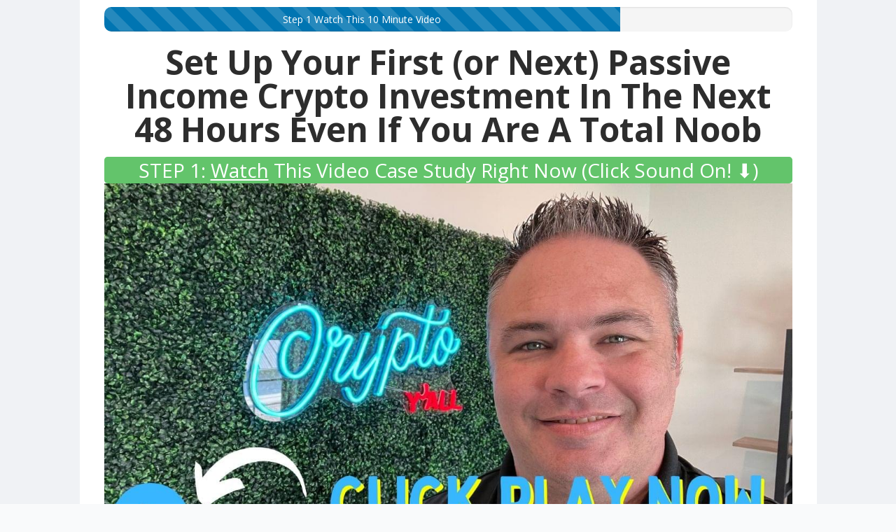

--- FILE ---
content_type: text/html; charset=utf-8
request_url: https://www.cryptoyall.co/watch-and-learn
body_size: 14942
content:
<!DOCTYPE html>
<html lang="en" class="clickfunnels-com bgCover wf-proximanova-i4-active wf-proximanova-i7-active wf-proximanova-n4-active wf-proximanova-n7-active wf-active wf-proximanova-i3-active wf-proximanova-n3-active elFont_helvectica wf-proximanovasoft-n4-active wf-proximanovasoft-n7-active wf-proximasoft-n4-active wf-proximasoft-i4-active wf-proximasoft-i6-active wf-proximasoft-n6-active wf-proximasoft-i7-active wf-proximasoft-n7-active focus-outline-hidden " style="overflow: initial; background-color: rgba(208, 214, 222, 0.11);">
<head data-next-url="" data-this-url="https://copymydefi.com/watch-and-learn">
  <meta charset="UTF-8">
  <meta content="text/html;charset=utf-8" http-equiv="Content-Type">
  <meta content="utf-8" http-equiv="encoding">
  <meta name="viewport" content="width=device-width, initial-scale=1">
    <title>Get Paid Daily</title>
<meta class="metaTagTop" name="description" content="Get Paid Daily">
<meta class="metaTagTop" name="keywords" content="Get Paid Daily">
<meta class="metaTagTop" name="author" content="Get Paid Daily">
<meta class="metaTagTop" property="og:image" content="https://copymydefi.com/hosted/images/46/3985bd4d86476997b7008264c87834/download-929x496.png" id="social-image">
    <meta property="og:title" content="Get Paid Daily">
<meta property="og:description" content="Get Paid Daily">
  <meta property="og:url" content="https://copymydefi.com/watch-and-learn">
  <meta property="og:type" content="website">

  <link rel="stylesheet" media="screen" href="//copymydefi.com/assets/lander.css">

  <link rel="canonical" href="https://copymydefi.com/watch-and-learn">
  <link rel="stylesheet" href="https://use.fontawesome.com/releases/v5.9.0/css/all.css">
  <link rel="stylesheet" href="https://use.fontawesome.com/releases/v5.9.0/css/v4-shims.css">
  <link href="https://fonts.googleapis.com/css?family=Open+Sans:400,700|Oswald:400,700|Droid+Sans:400,700|Roboto:400,700|Lato:400,700|PT+Sans:400,700|Source+Sans+Pro:400,600,700|Noto+Sans:400,700|PT+Sans:400,700|Ubuntu:400,700|Bitter:400,700|PT+Serif:400,700|Rokkitt:400,700|Droid+Serif:400,700|Raleway:400,700|Inconsolata:400,700" rel="stylesheet" type="text/css">

  <meta property="cf:funnel_id" content="K05yUzdQNS9Rck5mSHJORE1ncUtQQT09LS1OYjF0R2VBQm55OEtURzgyZEhzdWx3PT0=--9f9cb21f6fc9f43f8d3dd8fe19c30a34bfdf9c59">
  <meta property="cf:page_id" content="MjEva3A3d1pHQkJDb0lValllWTlCZz09LS1rYmltanR4TUs3aDRLV3VzNjZTaHhBPT0=--c1e05c7e30fd734d9f0c2bdc8cc8d540f16817fd">
  <meta property="cf:funnel_step_id" content="eVd4VkNKd2g5aDM2S1ZNWms1bVlZdz09LS03NmpxeHBxOG5zRVM5SUMrbFl2SVZ3PT0=--532e9da61af76f3c8a2c6a09c5ce4bcc29839529">
  <meta property="cf:user_id" content="ZGJxQTBoNUFIa1pRN1lyRFBJaXVXQT09LS1pWEN6T09kdE00enMzY1ViMm4yUmdBPT0=--7feafffad9b4480dcd70c3f74a3b9a0090b9e011">
  <meta property="cf:account_id" content="QmoyUVMxTDNzdnFuTWZSd09ubkF5Zz09LS02S2ExL3RTbGRaZnZDZWU4T2QveUV3PT0=--f0a2e4b13386837ac8d628ab28d05c88ee88ad97">
  <meta property="cf:page_code" content="NTgzMzE0ODQ=">
  <meta property="cf:mode_id" content="1">
  <meta property="cf:time_zone" content="America/Chicago">
  <meta property="cf:app_domain" content="app.clickfunnels.com">

    <script src="//copymydefi.com/assets/userevents/application.js"></script>


  <style>
    [data-timed-style='fade']{display:none}[data-timed-style='scale']{display:none}
  </style>
<link rel='icon' type='image/png' href='//copymydefi.com/hosted/images/5b/cd47f960804521b0521407ad61b131/cryptoyall-coin-1-full-color-rgb-560px-72ppi.png'></link><!-- Google tag (gtag.js) -->
<script async src="https://www.googletagmanager.com/gtag/js?id=AW-10970480058"></script>
<script>
  window.dataLayer = window.dataLayer || [];
  function gtag(){dataLayer.push(arguments);}
  gtag('js', new Date());

  gtag('config', 'AW-10970480058');
</script>


<!-- Google Tag Manager -->
<script>(function(w,d,s,l,i){w[l]=w[l]||[];w[l].push({'gtm.start':
new Date().getTime(),event:'gtm.js'});var f=d.getElementsByTagName(s)[0],
j=d.createElement(s),dl=l!='dataLayer'?'&l='+l:'';j.async=true;j.src=
'https://www.googletagmanager.com/gtm.js?id='+i+dl;f.parentNode.insertBefore(j,f);
})(window,document,'script','dataLayer','GTM-KV58WMM');</script>
<!-- End Google Tag Manager -->

<script type="text/javascript">
_linkedin_partner_id = "4111602";
window._linkedin_data_partner_ids = window._linkedin_data_partner_ids || [];
window._linkedin_data_partner_ids.push(_linkedin_partner_id);
</script><script type="text/javascript">
(function(l) {
if (!l){window.lintrk = function(a,b){window.lintrk.q.push([a,b])};
window.lintrk.q=[]}
var s = document.getElementsByTagName("script")[0];
var b = document.createElement("script");
b.type = "text/javascript";b.async = true;
b.src = "https://snap.licdn.com/li.lms-analytics/insight.min.js";
s.parentNode.insertBefore(b, s);})(window.lintrk);
</script>
<noscript>
<img height="1" width="1" style="display:none;" alt="" src="https://px.ads.linkedin.com/collect/?pid=4111602&fmt=gif" />
</noscript>

<meta name="facebook-domain-verification" content="ds2y0e6ze6ckuboi2mkhuk60krf0y2" /><script>
!function (w, d, t) {
  w.TiktokAnalyticsObject=t;var ttq=w[t]=w[t]||[];ttq.methods=["page","track","identify","instances","debug","on","off","once","ready","alias","group","enableCookie","disableCookie"],ttq.setAndDefer=function(t,e){t[e]=function(){t.push([e].concat(Array.prototype.slice.call(arguments,0)))}};for(var i=0;i<ttq.methods.length;i++)ttq.setAndDefer(ttq,ttq.methods[i]);ttq.instance=function(t){for(var e=ttq._i[t]||[],n=0;n<ttq.methods.length;n++)ttq.setAndDefer(e,ttq.methods[n]);return e},ttq.load=function(e,n){var i="https://analytics.tiktok.com/i18n/pixel/events.js";ttq._i=ttq._i||{},ttq._i[e]=[],ttq._i[e]._u=i,ttq._t=ttq._t||{},ttq._t[e]=+new Date,ttq._o=ttq._o||{},ttq._o[e]=n||{};var o=document.createElement("script");o.type="text/javascript",o.async=!0,o.src=i+"?sdkid="+e+"&lib="+t;var a=document.getElementsByTagName("script")[0];a.parentNode.insertBefore(o,a)};

  ttq.load('CEQE623C77UA21HAF67G');
  ttq.page();
}(window, document, 'ttq');
</script>

<script>
!function (w, d, t) {
  w.TiktokAnalyticsObject=t;var ttq=w[t]=w[t]||[];ttq.methods=["page","track","identify","instances","debug","on","off","once","ready","alias","group","enableCookie","disableCookie"],ttq.setAndDefer=function(t,e){t[e]=function(){t.push([e].concat(Array.prototype.slice.call(arguments,0)))}};for(var i=0;i<ttq.methods.length;i++)ttq.setAndDefer(ttq,ttq.methods[i]);ttq.instance=function(t){for(var e=ttq._i[t]||[],n=0;n<ttq.methods.length;n++)ttq.setAndDefer(e,ttq.methods[n]);return e},ttq.load=function(e,n){var i="https://analytics.tiktok.com/i18n/pixel/events.js";ttq._i=ttq._i||{},ttq._i[e]=[],ttq._i[e]._u=i,ttq._t=ttq._t||{},ttq._t[e]=+new Date,ttq._o=ttq._o||{},ttq._o[e]=n||{};var o=document.createElement("script");o.type="text/javascript",o.async=!0,o.src=i+"?sdkid="+e+"&lib="+t;var a=document.getElementsByTagName("script")[0];a.parentNode.insertBefore(o,a)};

  ttq.load('CCB34L3C77U4E617ELE0');
  ttq.page();
}(window, document, 'ttq');
</script>
</head>
  <body data-affiliate-param="affiliate_id" data-show-progress="true">
  <svg xmlns="http://www.w3.org/2000/svg" style="display: none !important">
    <filter id="grayscale">
      <fecolormatrix type="matrix" values="0.3333 0.3333 0.3333 0 0 0.3333 0.3333 0.3333 0 0 0.3333 0.3333 0.3333 0 0 0 0 0 1 0"></fecolormatrix>
    </filter>
  </svg>
  <div class="containerWrapper">
    <textarea id="tracking-body-top" style="display: none !important"></textarea>
<input id="submit-form-action" value="redirect-url" data-url="#" data-ar-service="API" data-ar-list="GPD Pre-Application Opt In" data-webhook="" type="hidden" data-ar-list-id="72">
<div class="nodoHiddenFormFields hide">
<input id="elHidden1" class="elInputHidden elInput" name="ad" type="hidden">
<input id="elHidden2" class="elInputHidden elInput" name="tag" type="hidden">
<input id="elHidden3" class="elInputHidden elInput" name="" type="hidden">
<input id="elHidden4" class="elInputHidden elInput" name="" type="hidden">
<input id="elHidden5" class="elInputHidden elInput" name="" type="hidden">
</div>
<div class="nodoCustomHTML hide"></div>
<div class="modalBackdropWrapper" style="background-color: rgba(0, 0, 0, 0.4); height: 100%; display: none;"></div>
<div class="container containerModal noTopMargin padding40-top padding40-bottom padding40H borderSolid border3px cornersAll radius10 shadow0 bgNoRepeat midWideContainer emptySection borderLight" id="modalPopup" data-title="Modal" data-block-color="0074C7" style="margin-top: 100px; padding-top: 0px; padding-bottom: 40px; outline: none; background-color: rgb(241, 244, 248); display: none;" data-trigger="none" data-animate="top" data-delay="0">
<div class="containerInner ui-sortable" style="padding-left: 0px; padding-right: 0px;">
<div class="row bgCover noBorder borderSolid border3px cornersAll radius0 shadow0 P0-top P0-bottom P0H noTopMargin" id="row--24417" data-trigger="none" data-animate="fade" data-delay="500" data-title="1 column row" style="padding-top: 20px; padding-bottom: 20px; margin: 0px; outline: none; background-color: rgb(45, 45, 45); color: rgb(255, 255, 255);">
<div id="col-full-182" class="col-md-12 innerContent col_left" data-col="full" data-trigger="none" data-animate="fade" data-delay="500" data-title="1st column" style="outline: none;">
<div class="col-inner bgCover  noBorder borderSolid border3px cornersAll radius0 shadow0 P0-top P0-bottom P0H noTopMargin" style="padding: 0 10px">
<div class="de elHeadlineWrapper ui-droppable de-editable" id="tmp_headline1-69352" data-de-type="headline" data-de-editing="false" data-title="headline" data-ce="true" data-trigger="none" data-animate="fade" data-delay="500" style='margin-top: 0px; outline: none; cursor: pointer; font-family: "Open Sans", Helvetica, sans-serif !important;' aria-disabled="false" data-google-font="Open+Sans">
<h1 class="ne elHeadline hsSize3 lh4 elMargin0 elBGStyle0 hsTextShadow0 mfs_26" style="text-align: center; font-size: 46px;" data-bold="inherit" data-gramm="false" contenteditable="false"><b>This Video Is Screened On Demand</b></h1>
</div>
<div class="de elHeadlineWrapper ui-droppable de-editable" id="headline-62305" data-de-type="headline" data-de-editing="false" data-title="headline" data-ce="true" data-trigger="none" data-animate="fade" data-delay="500" style='margin-top: 0px; outline: none; cursor: pointer; font-family: "Open Sans", Helvetica, sans-serif !important;' data-google-font="Open+Sans" aria-disabled="false">
<h1 class="ne elHeadline hsSize3 lh4 elMargin0 elBGStyle0 hsTextShadow0 mfs_12" style="text-align: center; font-size: 14px;" data-bold="inherit" data-gramm="false" contenteditable="false">
<b>Enter your details below to get instant access to the Yield Farming explainer video.</b><div><b><br></b></div>
</h1>
</div>
</div>
</div>
</div>
<div class="row bgCover noBorder borderSolid border3px cornersAll radius0 shadow0 P0-top P0-bottom P0H noTopMargin" id="row--55037" data-trigger="none" data-animate="fade" data-delay="500" data-title="1 column row" style="padding-top: 20px; padding-bottom: 20px; margin: 0px; outline: none;">
<div id="col-full-145" class="col-md-12 innerContent col_left" data-col="full" data-trigger="none" data-animate="fade" data-delay="500" data-title="1st column" style="outline: none;">
<div class="col-inner bgCover  noBorder borderSolid border3px cornersAll radius0 shadow0 P0-top P0-bottom P0H noTopMargin" style="padding: 0 10px">
<div class="de elInputWrapper de-input-block elAlign_center elMargin0 ui-droppable de-editable" id="tmp_input-90039" data-de-type="input" data-de-editing="false" data-title="input" data-ce="false" data-trigger="none" data-animate="fade" data-delay="500" type="first_name" style='margin-top: 0px; outline: none; cursor: pointer; font-family: "Open Sans", Helvetica, sans-serif !important;' data-google-font="Open+Sans" data-element-theme="customized" aria-disabled="false">
<input type="first_name" placeholder="Your First Name Here..." name="first_name" class="elInput elInput100 elAlign_left elInputBR5 elInputIRight elInputMid elInputStyle1 elInputBG1 elInputBold elInputIColor required1 mfs_16" data-type="extra" style="font-size: 30px;">
</div>
<div class="de elInputWrapper de-input-block elAlign_center elMargin0 ui-droppable de-editable" id="input-22588" data-de-type="input" data-de-editing="false" data-title="input" data-ce="false" data-trigger="none" data-animate="fade" data-delay="500" type="email" style='margin-top: 15px; outline: none; cursor: pointer; font-family: "Open Sans", Helvetica, sans-serif !important;' data-google-font="Open+Sans" data-element-theme="customized" aria-disabled="false">
<input type="email" placeholder="Your Email Address Here..." name="email" class="elInput elInput100 elAlign_left elInputBR5 elInputIRight elInputMid elInputStyle1 elInputBG1 elInputBold elInputIColor required1 mfs_16" data-type="extra" style="font-size: 30px;">
</div>
<div class="de elInputWrapper de-input-block elAlign_center elMargin0 ui-droppable de-editable" id="input-19574" data-de-type="input" data-de-editing="false" data-title="input" data-ce="false" data-trigger="none" data-animate="fade" data-delay="500" type="phone" style='margin-top: 15px; outline: none; cursor: pointer; font-family: "Open Sans", Helvetica, sans-serif !important;' data-google-font="Open+Sans" data-element-theme="customized" aria-disabled="false">
<input type="phone" placeholder="Your Cell Phone Here..." name="phone" class="elInput elInput100 elAlign_left elInputBR5 elInputIRight elInputMid elInputStyle1 elInputBG1 elInputBold elInputIColor required1 mfs_16" data-type="extra" style="font-size: 30px;">
</div>
<div class="de elHeadlineWrapper ui-droppable de-editable" id="headline-68695" data-de-type="headline" data-de-editing="false" data-title="headline" data-ce="true" data-trigger="none" data-animate="fade" data-delay="500" style='margin-top: 0px; outline: none; cursor: pointer; font-family: "Open Sans", Helvetica, sans-serif !important;' data-google-font="Open+Sans" aria-disabled="false">
<h1 class="ne elHeadline hsSize3 lh4 elMargin0 elBGStyle0 hsTextShadow0 mfs_12" style="text-align: center; font-size: 14px;" data-bold="inherit" data-gramm="false" contenteditable="false">
<div><b>*We will never spam or share your contact info.</b></div>
</h1>
</div>
<div class="de elBTN elAlign_center elMargin0 ui-droppable de-editable" id="tmp_button-88497" data-de-type="button" data-de-editing="false" data-title="button" data-ce="false" data-trigger="none" data-animate="fade" data-delay="500" style="margin-top: 10px; outline: none; cursor: pointer;" data-element-theme="customized" data-elbuttontype="1" aria-disabled="false">
<a href="#submit-form" class="elButton elButtonSize1 elButtonColor1 elButtonRounded elButtonPadding2 elBtnVP_10 elButtonCorner3 elButtonFluid elBtnHP_25 elBTN_b_1 elButtonShadowN1 elButtonTxtColor1 elBTNone elButtonBlock mfs_30" style="color: rgb(125, 88, 41); background: rgb(253, 192, 84); font-size: 56px;" rel="noopener noreferrer">
<span class="elButtonMain"><i class="fa_prepended fab fa-bitcoin" contenteditable="false"></i>Get Instant Access Now</span>
<span class="elButtonSub mfs_16"></span>
</a>
</div>
</div>
</div>
</div>
</div>
<div class="closeLPModal"><img src="https://assets.clickfunnels.com/images/closemodal.png" alt=""></div>
</div>
<div class="dropZoneForSections ui-droppable" style="display: none;"><div class="dropIconr"><i class="fa fa-plus"></i></div></div>
<style id="button_style_tmp_button-90702">#tmp_button-90702 .elButtonFlat:hover{background-color:#e87600!important;}#tmp_button-90702 .elButtonBottomBorder:hover{background-color:#e87600!important;}#tmp_button-90702 .elButtonSubtle:hover{background-color:#e87600!important;}#tmp_button-90702 .elButtonGradient{background-image:-webkit-gradient(linear,left top,left bottom,color-stop(0,rgb(255,138,18)),color-stop(1,#e87600));background-image:-o-linear-gradient(bottom,rgb(255,138,18) 0%,#e87600 100%);background-image:-moz-linear-gradient(bottom,rgb(255,138,18) 0%,#e87600 100%);background-image:-webkit-linear-gradient(bottom,rgb(255,138,18) 0%,#e87600 100%);background-image:-ms-linear-gradient(bottom,rgb(255,138,18) 0%,#e87600 100%);background-image:linear-gradient(to bottom,rgb(255,138,18) 0%,#e87600 100%);}#tmp_button-90702 .elButtonGradient:hover{background-image:-webkit-gradient(linear,left top,left bottom,color-stop(1,rgb(255,138,18)),color-stop(0,#e87600));background-image:-o-linear-gradient(bottom,rgb(255,138,18) 100%,#e87600 0%);background-image:-moz-linear-gradient(bottom,rgb(255,138,18) 100%,#e87600 0%);background-image:-webkit-linear-gradient(bottom,rgb(255,138,18) 100%,#e87600 0%);background-image:-ms-linear-gradient(bottom,rgb(255,138,18) 100%,#e87600 0%);background-image:linear-gradient(to bottom,rgb(255,138,18) 100%,#e87600 0%);}#tmp_button-90702 .elButtonBorder{border:3px solid rgb(255,138,18)!important;color:rgb(255,138,18)!important;}#tmp_button-90702 .elButtonBorder:hover{background-color:rgb(255,138,18)!important;color:#FFF!important;}</style>
<div class="container noTopMargin padding40-top padding40-bottom padding40H noBorder borderSolid border3px cornersAll bgNoRepeat activeSection_topBorder0 activeSection_bottomBorder0 emptySection activeSection_topBorder activeSection_bottomBorder radius0 fullContainer shadow0" id="section--73136" data-title="order area" data-block-color="0074C7" style="padding-top: 0px; padding-bottom: 0px; outline: none; background-color: rgba(208, 214, 222, 0.21); margin-top: 0px;" data-trigger="none" data-animate="fade" data-delay="500">
<div class="containerInner ui-sortable" style="padding-left: 0px; padding-right: 0px;">
<div class="row bgCover noBorder borderSolid border3px cornersAll shadow0 P0-top P0-bottom P0H noTopMargin radius0" id="row-119" data-trigger="none" data-animate="fade" data-delay="500" data-title="1 column row" style="padding-top: 10px; padding-bottom: 20px; margin: 0px auto; outline: none; background-color: rgb(255, 255, 255); width: 90%; max-width: 100%;">
<div id="col-full-147-149" class="col-md-12 innerContent col_left" data-col="full" data-trigger="none" data-animate="fade" data-delay="500" data-title="1st column" style="outline: none;"><div class="col-inner bgCover  noBorder borderSolid border3px cornersAll radius0 shadow0 P0-top P0-bottom P0H noTopMargin" style="padding: 0 10px">
<div class="de elProgressBar elAlign_center elMargin0 ui-droppable de-editable" id="tmp_progressbar-51758" data-de-type="progressbar" data-de-editing="false" data-title="Progress Bar" data-ce="false" data-trigger="none" data-animate="fade" data-delay="500" style='margin-top: 0px; outline: none; cursor: pointer; font-family: "Open Sans", Helvetica, sans-serif !important;' data-element-theme="customized" data-google-font="Open+Sans" aria-disabled="false">
<div class="progress small-progress-bar elInputBR1">
<div class="progress-bar progressbar_w_75 progress-bar-striped_active" role="progressbar" style="background-color: rgb(0, 117, 178);">Step 1 Watch This 10 Minute Video</div>
</div>
</div>
<div class="de elHeadlineWrapper ui-droppable de-editable" id="headline-81649" data-de-type="headline" data-de-editing="false" data-title="headline" data-ce="true" data-trigger="none" data-animate="fade" data-delay="500" style='margin-top: 15px; outline: none; cursor: pointer; font-family: "Open Sans", Helvetica, sans-serif !important;' aria-disabled="false" data-google-font="Open+Sans">
<div class="ne elHeadline hsSize3 elMargin0 elBGStyle0 hsTextShadow0 mfs_22 deNormalLS lh1" style="text-align: center; font-size: 48px; color: rgb(45, 45, 45);" data-bold="inherit" data-gramm="false" contenteditable="false"><b>Set Up Your First (or Next) Passive Income Crypto Investment In The Next 48 Hours Even If You Are A Total Noob</b></div>
</div>
<div class="de elHeadlineWrapper ui-droppable radius5 de-editable" id="tmp_subheadline-71668" data-de-type="headline" data-de-editing="false" data-title="sub-headline" data-ce="true" data-trigger="none" data-animate="fade" data-delay="500" data-gramm="false" style='margin-top: 15px; outline: none; cursor: pointer; background-color: rgba(66, 185, 76, 0.58); font-family: "Open Sans", Helvetica, sans-serif !important;' aria-disabled="false" data-google-font="Open+Sans">
<h2 class="ne elHeadline hsSize2 lh3 elMargin0 elBGStyle0 hsTextShadow0 radius5 mfs_14" style="text-align: center; font-size: 28px; background-color: rgba(66, 185, 76, 0.58); color: rgb(255, 255, 255);" data-bold="inherit" data-gramm="false" contenteditable="false">STEP 1: <u style="">Watch</u> This Video Case Study Right Now (Click Sound On! ⬇️)</h2>
</div>
<div class="de elImageWrapper de-image-block elAlign_center elMargin0 ui-droppable de-editable" id="tmp_image-62411" data-de-type="img" data-de-editing="false" data-title="image" data-ce="false" data-trigger="none" data-animate="fade" data-delay="500" style="margin-top: 0px; outline: none; cursor: pointer;" data-imagelink="#open-popup" aria-disabled="false">
<img src="//copymydefi.com/hosted/images/ef/5d837c34e643fe9e69d2a902015550/Crypto-VSL-Thumbnail.jpg" class="elIMG ximg" alt="" data-imagelink="#open-popup">
</div>
</div></div>
</div> 
<div class="row bgCover noBorder borderSolid border3px cornersAll radius0 shadow0 P0-top P0-bottom P0H noTopMargin" id="row-142" data-trigger="none" data-animate="fade" data-delay="500" data-title="1 column row" style="padding-top: 20px; padding-bottom: 20px; margin: 0px; outline: none;">
<div id="col-full-128-141" class="col-md-12 innerContent col_left" data-col="full" data-trigger="none" data-animate="fade" data-delay="500" data-title="1st column" style="outline: none;"><div class="col-inner bgCover  noBorder borderSolid border3px cornersAll radius0 shadow0 P0-top P0-bottom P0H noTopMargin" style="padding: 0 10px">
<div class="de elImageWrapper de-image-block elAlign_center elMargin0 ui-droppable de-editable" id="tmp_image-49182" data-de-type="img" data-de-editing="false" data-title="image" data-ce="false" data-trigger="none" data-animate="fade" data-delay="500" style="margin-top: 30px; outline: none; cursor: pointer;" aria-disabled="false">
<img src="//copymydefi.com/hosted/images/46/3985bd4d86476997b7008264c87834/download-929x496.png" class="elIMG ximg" alt="" width="100">
</div>
<div class="de elHeadlineWrapper ui-droppable de-editable" id="tmp_headline1-87092-110" data-de-type="headline" data-de-editing="false" data-title="headline" data-ce="true" data-trigger="none" data-animate="fade" data-delay="500" style="margin-top: 0px; outline: none; cursor: pointer;" aria-disabled="false">
<h1 class="ne elHeadline hsSize3 lh4 elMargin0 elBGStyle0 hsTextShadow0 mfs_10" style="text-align: center; font-size: 16px;" data-bold="inherit" data-gramm="false" contenteditable="false"></h1>
</div>
</div></div>
</div>
<div class="row bgCover noBorder borderSolid border3px cornersAll radius0 shadow0 P0-top P0-bottom P0H noTopMargin" id="row--99088" data-trigger="none" data-animate="fade" data-delay="500" data-title="1 column row" style="padding-top: 20px; padding-bottom: 20px; margin: 0px; outline: none;">
<div id="col-full-128-147-185-160-153" class="col-md-12 innerContent col_left" data-col="full" data-trigger="none" data-animate="fade" data-delay="500" data-title="1st column" style="outline: none;"><div class="col-inner bgCover  noBorder borderSolid border3px cornersAll radius0 shadow0 P0-top P0-bottom P0H noTopMargin" style="padding: 0 10px">
<div class="de elHeadlineWrapper ui-droppable de-editable" id="headline-88678-131-147-147-176-172" data-de-type="headline" data-de-editing="false" data-title="headline" data-ce="true" data-trigger="none" data-animate="fade" data-delay="500" style="margin-top: 10px; cursor: pointer; outline: none; display: block;" aria-disabled="false">
<div class="ne elHeadline lh3 elMargin0 elBGStyle0 hsTextShadow0 hsSize0 noPadding deUppercase de1pxLetterSpacing" style="text-align: center; color: rgb(45, 45, 45); font-size: 9px;" data-bold="inherit" contenteditable="false">
<div><br></div>
<div>*IMPORTANT: Earnings and Legal Disclaimers</div>
<div>Past performance is not indicative of future results, you could lose some or all of your money. Buying/selling digital currencies is extremely volatile and may not be suitable for all people as the price can change drastically in a short amount of time. Never risk more than you are 100% comfortable losing. Anyone wishing to buy/sell digital currencies should seek his or her own independent financial or professional advice.</div>
<div><br></div>This site is not a part of the FacebookTM website or FacebookTM Inc. Additionally, this site is NOT endorsed by FacebookTM in any way. FACEBOOKTM is a trademark of FACEBOOKTM, Inc.<div>In the nature of transparency and authenticity, we do make a special offer at the end only if you'd like help actually implementing these tactics and strategies. Is it required? Absolutely not. Will you receive value &amp; insight even if you don't want to speak together? 100% yes. Some people will take this online training, implement it by themselves, and see great breakthrough. Some people will see what's possible, and know that working together is just what they need to get results even faster. It's completely up to you but we hope that you'll at least participate in the free training, use it, and let us know what you think!</div>
<div>DISCLAIMER: The sales figures stated on this landing page and discussed in this training are our personal sales figures and in some cases the sales figures of previous or existing clients. Please understand these results are not typical. We’re not implying you’ll duplicate them (or do anything for that matter). The average person who buys “how to” information gets little to no results. We’re using these references for example purposes only. Your results will vary and depend on many factors including but not limited to your background, experience, and work ethic. All business entails risk as well as massive and consistent effort and action. If you’re not willing to accept that, please DO NOT ATTEND THIS TRAINING.</div>
</div>
</div>
<div class="de elHeadlineWrapper ui-droppable de-editable" id="headline-84285-114-153-134-118-124-117-168-148-125-134" data-de-type="headline" data-de-editing="false" data-title="headline" data-ce="true" data-trigger="none" data-animate="fade" data-delay="500" style="margin-top: 10px; cursor: pointer; outline: none; display: block;" aria-disabled="false">
<div class="ne elHeadline lh3 elMargin0 elBGStyle0 hsTextShadow0 hsSize0 noPadding deUppercase de1pxLetterSpacing" style="text-align: center; color: rgb(45, 45, 45); font-size: 9px;" data-bold="inherit" contenteditable="false">Copyright 2023 - All Rights Reserved  - <a href="https://www.cryptoyall.co/disclosures55390459" id="link-66373" class="" target="_self" rel="noopener noreferrer">Disclosures</a> -<a href="https://www.cryptoyall.co/terms-and-conditions-for-all-sales55391271" id="link-3864-209" class="" target="_self">Refund policy</a> - <a href="https://www.cryptoyall.co/terms-and-conditions-for-all-sales55391271" id="link-730-263" class="" target="_self">Terms and conditions</a> - <a href="https://www.cryptoyall.co/privacy-legal-information55390624" id="link-229-172" class="" target="_self">PRIVACY POLICY </a><br>
</div>
</div>
</div></div>
</div>
</div>
</div>
<div class="dropZoneForSections ui-droppable" style="display: none;"><div class="dropIconr"><i class="fa fa-plus"></i></div></div>
<style id="bold_style_headline-19422">#headline-19422 .elHeadline b{ color: rgb(51, 119, 155);}</style>
<style id="button_style_tmp_button-15786">    #tmp_button-15786 .elButtonFlat:hover {      background-color: #0b72a1 !important;    }    #tmp_button-15786 .elButtonBottomBorder:hover {      background-color: #0b72a1 !important;    }    #tmp_button-15786 .elButtonSubtle:hover {      background-color: #0b72a1 !important;    }    #tmp_button-15786 .elButtonGradient {      background-image: -webkit-gradient(linear, left top, left bottom, color-stop(0, rgb(14, 141, 199)), color-stop(1, #0b72a1));      background-image: -o-linear-gradient(bottom, rgb(14, 141, 199) 0%, #0b72a1 100%);      background-image: -moz-linear-gradient(bottom, rgb(14, 141, 199) 0%, #0b72a1 100%);      background-image: -webkit-linear-gradient(bottom, rgb(14, 141, 199) 0%, #0b72a1 100%);      background-image: -ms-linear-gradient(bottom, rgb(14, 141, 199) 0%, #0b72a1 100%);      background-image: linear-gradient(to bottom, rgb(14, 141, 199) 0%, #0b72a1 100%);    }    #tmp_button-15786 .elButtonGradient:hover {      background-image: -webkit-gradient(linear, left top, left bottom, color-stop(1, rgb(14, 141, 199)), color-stop(0, #0b72a1));      background-image: -o-linear-gradient(bottom, rgb(14, 141, 199) 100%, #0b72a1 0%);      background-image: -moz-linear-gradient(bottom, rgb(14, 141, 199) 100%, #0b72a1 0%);      background-image: -webkit-linear-gradient(bottom, rgb(14, 141, 199) 100%, #0b72a1 0%);      background-image: -ms-linear-gradient(bottom, rgb(14, 141, 199) 100%, #0b72a1 0%);      background-image: linear-gradient(to bottom, rgb(14, 141, 199) 100%, #0b72a1 0%);    }    #tmp_button-15786 .elButtonBorder {      border: 3px solid rgb(14, 141, 199) !important;      color: rgb(14, 141, 199) !important;    }    #tmp_button-15786 .elButtonBorder:hover {      background-color: rgb(14, 141, 199) !important;      color: #FFF !important;    }  </style>
<style id="bold_style_headline-84285-114-153-134-118-124-117-168-148-125-134">#headline-84285-114-153-134-118-124-117-168-148-125-134 .elHeadline b{ color: rgb(255, 255, 255);}</style>
<link rel="stylesheet" href="https://fonts.googleapis.com/css?family=Open+Sans%7CHelvetica+Neue+Helvetica+Arial+sans-serif%7COpen+Sans%7CHelvetica+Neue+Helvetica+Arial+sans-serif%7C%7C" id="custom_google_font">
<style id="button_style_tmp_progressbar-51758">#tmp_progressbar-51758 .elButtonFlat:hover{ background-color: #005a89 !important;} 
#tmp_progressbar-51758 .elButtonBottomBorder:hover{ background-color: #005a89 !important;}
#tmp_progressbar-51758 .elButtonSubtle:hover{ background-color: #005a89 !important;}
#tmp_progressbar-51758 .elButtonGradient{                                                background-image: -webkit-gradient( linear, left top, left bottom, color-stop(0, rgb(0, 117, 178)), color-stop(1, #005a89));                                                 background-image: -o-linear-gradient(bottom, rgb(0, 117, 178) 0%, #005a89 100%);                                                 background-image: -moz-linear-gradient(bottom, rgb(0, 117, 178) 0%, #005a89 100%);                                                 background-image: -webkit-linear-gradient(bottom, rgb(0, 117, 178) 0%, #005a89 100%);                                                 background-image: -ms-linear-gradient(bottom, rgb(0, 117, 178) 0%, #005a89 100%);                                                 background-image: linear-gradient(to bottom, rgb(0, 117, 178) 0%, #005a89 100%);                                             }
#tmp_progressbar-51758 .elButtonGradient:hover{                                                background-image: -webkit-gradient( linear, left top, left bottom, color-stop(1, rgb(0, 117, 178)), color-stop(0, #005a89));                                                 background-image: -o-linear-gradient(bottom, rgb(0, 117, 178) 100%, #005a89 0%);                                                 background-image: -moz-linear-gradient(bottom, rgb(0, 117, 178) 100%, #005a89 0%);                                                 background-image: -webkit-linear-gradient(bottom, rgb(0, 117, 178) 100%, #005a89 0%);                                                 background-image: -ms-linear-gradient(bottom, rgb(0, 117, 178) 100%, #005a89 0%);                                                 background-image: linear-gradient(to bottom, rgb(0, 117, 178) 100%, #005a89 0%);                                             }
#tmp_progressbar-51758 .elButtonGradient2{    background-image: -webkit-gradient( linear, left top, left bottom, color-stop(0, rgb(0, 117, 178)), color-stop(1, #005a89));     background-image: -o-linear-gradient(bottom, rgb(0, 117, 178) 30%, #005a89 80%);     background-image: -moz-linear-gradient(bottom, rgb(0, 117, 178) 30%, #005a89 80%);     background-image: -webkit-linear-gradient(bottom, rgb(0, 117, 178) 30%, #005a89 80%);     background-image: -ms-linear-gradient(bottom, rgb(0, 117, 178) 30%, #005a89 80%);     background-image: linear-gradient(to bottom, rgb(0, 117, 178) 30%, #005a89 80%); }
#tmp_progressbar-51758 .elButtonGradient2:hover{    background-image: -webkit-gradient( linear, left top, left bottom, color-stop(1, rgb(0, 117, 178)), color-stop(0, #005a89));     background-image: -o-linear-gradient(bottom, rgb(0, 117, 178) 100%, #005a89 30%);     background-image: -moz-linear-gradient(bottom, rgb(0, 117, 178) 100%, #005a89 30%);     background-image: -webkit-linear-gradient(bottom, rgb(0, 117, 178) 100%, #005a89 30%);     background-image: -ms-linear-gradient(bottom, rgb(0, 117, 178) 100%, #005a89 30%);     background-image: linear-gradient(to bottom, rgb(0, 117, 178) 100%, #005a89 30%); }
#tmp_progressbar-51758 .elButtonBorder{                        border: 3px solid rgb(0, 117, 178) !important;                         color: rgb(0, 117, 178) !important;                     }
#tmp_progressbar-51758 .elButtonBorder:hover{                          background-color:rgb(0, 117, 178) !important;                          color: #FFF !important;                       }
</style>
<style id="button_style_tmp_subheadline-71668">#tmp_subheadline-71668 .elButtonFlat:hover{ background-color: #35933d !important;} 
#tmp_subheadline-71668 .elButtonBottomBorder:hover{ background-color: #35933d !important;}
#tmp_subheadline-71668 .elButtonSubtle:hover{ background-color: #35933d !important;}
#tmp_subheadline-71668 .elButtonGradient{                    background-image: -webkit-gradient( linear, left top, left bottom, color-stop(0, rgba(66, 185, 76, 0.58)), color-stop(1, #35933d));                     background-image: -o-linear-gradient(bottom, rgba(66, 185, 76, 0.58) 0%, #35933d 100%);                     background-image: -moz-linear-gradient(bottom, rgba(66, 185, 76, 0.58) 0%, #35933d 100%);                     background-image: -webkit-linear-gradient(bottom, rgba(66, 185, 76, 0.58) 0%, #35933d 100%);                     background-image: -ms-linear-gradient(bottom, rgba(66, 185, 76, 0.58) 0%, #35933d 100%);                     background-image: linear-gradient(to bottom, rgba(66, 185, 76, 0.58) 0%, #35933d 100%);                 }
#tmp_subheadline-71668 .elButtonGradient:hover{                    background-image: -webkit-gradient( linear, left top, left bottom, color-stop(1, rgba(66, 185, 76, 0.58)), color-stop(0, #35933d));                     background-image: -o-linear-gradient(bottom, rgba(66, 185, 76, 0.58) 100%, #35933d 0%);                     background-image: -moz-linear-gradient(bottom, rgba(66, 185, 76, 0.58) 100%, #35933d 0%);                     background-image: -webkit-linear-gradient(bottom, rgba(66, 185, 76, 0.58) 100%, #35933d 0%);                     background-image: -ms-linear-gradient(bottom, rgba(66, 185, 76, 0.58) 100%, #35933d 0%);                     background-image: linear-gradient(to bottom, rgba(66, 185, 76, 0.58) 100%, #35933d 0%);                 }
#tmp_subheadline-71668 .elButtonBorder{                    border: 3px solid rgba(66, 185, 76, 0.58) !important;                     color: rgba(66, 185, 76, 0.58) !important;                 }
#tmp_subheadline-71668 .elButtonBorder:hover{                      background-color:rgba(66, 185, 76, 0.58) !important;                      color: #000 !important;                   }
</style>

  <input type="hidden" name="cf-state-county-dropdown-feature-enabled" value="true">
</div>
  <style id="custom-css"></style>

  <input type="hidden" value="58331484" id="page-id">
  <input type="hidden" value="58331484" id="root-id">
  <input type="hidden" value="core" id="variant-check">
  <input type="hidden" value="820365" id="user-id">
  <input type="hidden" value="" id="cf-cid">
  <input type="hidden" value="false" id="cf-page-oto">
  <input type="hidden" value="false" id="ff-can-use-payment-intent-on-funnel-payments">
  <input type="hidden" value="false" id="ff-can-use-updated-source-api-deprecation">

  <script type="text/javascript">
    window.CFAppDomain = "app.clickfunnels.com"
    window.domainIsCFInternal = "false" == "true"
  </script>
  <script src="//copymydefi.com/assets/lander.js"></script>

  <div id="fb-root"></div>
  <script>
window.addEventListener('load', function(){
	(function(d, s, id){
	  if($('.fbCommentsPlaceholder').size()>0){
	   var js, fjs = d.getElementsByTagName(s)[0];
	   if (d.getElementById(id)) {return;}
	   js = d.createElement(s); js.id = id;
	   js.src = "https://connect.facebook.net/en_US/sdk.js";
	   fjs.parentNode.insertBefore(js, fjs);
	  }
	 }(document, 'script', 'facebook-jssdk'));
});
 </script>

  <script>
  window.cfFacebookInitOptions = {
    appId            : 246441615530259,
    autoLogAppEvents : false,
    status           : true,
    xfbml            : true,
    version          : "v3.3"
  };
  window.fbAsyncInit = function() {
    FB.init(window.cfFacebookInitOptions);
  
    // Iterates over all .fb-comments elements on the page, and renders them using the FB SDK.
    // It only runs if we have not told the FB.init() to render XFBML on page load
    var renderFacebookComments = function(renderXFBMLAtLoadTime) {
      // If we have already marked XFBML to render at page load time, do not proceed.
      if(renderXFBMLAtLoadTime) { return; }
  
      var comments = document.getElementsByClassName('fb-comments');
      var i = 0;
      var len = comments.length;
      var comment = null;
      for(; i < len; i++) {
        comment = comments[i];
        FB.XFBML.parse(comment.parentElement); // comments need to be rendered/parsed from their parent element.
      }
    }
  
    renderFacebookComments(true);
  };
</script>


<!--[if lt IE 9]>
<script src="https://cdnjs.cloudflare.com/ajax/libs/html5shiv/3.7/html5shiv.min.js"></script>
<![endif]-->
  <form target="_parent" data-cf-form-action="true" action="https://copymydefi.com/watch-and-learn" method="post" id="cfAR" style="display:none">
    <span data-cf-form-fields="true"></span>
    <input id="cf_contact_name" name="contact[name]" data-cf-form-field="name" placeholder="name" data-stripe="name">
    <input id="cf_contact_first_name" name="contact[first_name]" data-cf-form-field="first_name" placeholder="first_name" data-recurly="first_name">
    <input id="cf_contact_last_name" name="contact[last_name]" data-cf-form-field="last_name" placeholder="last_name" data-recurly="last_name">
    <input id="cf_contact_email" name="contact[email]" data-cf-form-field="email" placeholder="email">
    <input id="cf_contact_phone" name="contact[phone]" data-cf-form-field="phone" placeholder="phone" data-recurly="phone">
    <input id="cf_contact_address" name="contact[address]" data-cf-form-field="address" placeholder="address" data-stripe="address_line1" data-recurly="address1">
    <input id="cf_contact_city" name="contact[city]" data-cf-form-field="city" placeholder="city" data-stripe="address_city" data-recurly="city">
    <input id="cf_contact_state" name="contact[state]" data-cf-form-field="state" placeholder="state" data-stripe="address_state" data-recurly="state">
    <input id="cf_contact_country" name="contact[country]" data-cf-form-field="country" placeholder="country" data-stripe="address_country" data-recurly="country">
    <input id="cf_contact_zip" name="contact[zip]" data-cf-form-field="zip" placeholder="ZIP" data-stripe="address_zip" data-recurly="postal_code">
    <input id="cf_contact_shipping_address" name="contact[shipping_address]" data-cf-form-field="shipping_address" placeholder="shipping_address" data-stripe="shipping_address">
    <input id="cf_contact_shipping_city" name="contact[shipping_city]" data-cf-form-field="shipping_city" placeholder="shipping_city" data-stripe="shipping_city">
    <input id="cf_contact_shipping_state" name="contact[shipping_state]" data-cf-form-field="shipping_state" placeholder="shipping_state" data-stripe="shipping_state">
    <input id="cf_contact_shipping_country" name="contact[shipping_country]" data-cf-form-field="shipping_country" placeholder="shipping_country" data-stripe="shipping_country">
    <input id="cf_contact_shipping_zip" name="contact[shipping_zip]" data-cf-form-field="shipping_zip" placeholder="shipping_ZIP" data-stripe="shipping_zip">
    <input id="cf_contact_vat_number" name="contact[vat_number]" data-cf-form-field="vat_number" data-recurly="vat_number">
    <input id="cf_contact_affiliate_id" name="contact[affiliate_id]" data-cf-form-field="affiliate_id" data-param="affiliate_id">
    <input id="cf_contact_cf_affiliate_id" name="contact[cf_affiliate_id]" data-cf-form-field="cf_affiliate_id" data-param="cf_affiliate_id">
    <input id="cf_cf_affiliate_id" name="cf_affiliate_id" data-param="cf_affiliate_id">
    <input id="cf_contact_affiliate_aff_sub" name="contact[aff_sub]" data-cf-form-field="aff_sub" data-param="aff_sub">
    <input id="cf_contact_affiliate_aff_sub2" name="contact[aff_sub2]" data-cf-form-field="aff_sub2" data-param="aff_sub2">
    <input id="cf_contact_time_zone" name="time_zone" data-cf-form-field="time_zone" placeholder="time_zone">
    <input id="utm_source" name="utm_source" data-cf-form-field="utm_source" data-param="utm_source">
    <input id="utm_medium" name="utm_medium" data-cf-form-field="utm_medium" data-param="utm_medium">
    <input id="utm_campaign" name="utm_campaign" data-cf-form-field="utm_campaign" data-param="utm_campaign">
    <input id="utm_term" name="utm_term" data-cf-form-field="utm_term" data-param="utm_term">
    <input id="utm_content" name="utm_content" data-cf-form-field="utm_content" data-param="utm_content">
    <input id="cf_uvid" name="cf_uvid" data-cf-form-field="cf_uvid">
    <input type="text" name="webinar_delay" id="webinar_delay" placeholder="Webinar Delay">
    <span data-cf-product-template="true">
      <input type="radio" name="purchase[product_id]" value="" data-storage="false">
      <input type="checkbox" name="purchase[product_ids][]" value="" data-storage="false">
    </span>
    <span data-cf-product-variations-template="true">
      <input type="checkbox" class="pvPurchaseProductName" name="purchase[product_variants][][product_id]" value="" data-storage="false">
      <input type="checkbox" class="pvPurchaseProductVariantName" name="purchase[product_variants][][product_variant_id]" value="" data-storage="false">
      <input type="input" class="pvPurchaseProductVariantQuantity" name="purchase[product_variants][][quantity]" value="" data-storage="false">
    </span>
    <input id="cf_contact_number" data-stripe="number" data-storage="false" data-recurly="number">
    <input id="cf_contact_month" data-stripe="exp-month" data-storage="" data-recurly="month">
    <input id="cf_contact_year" data-stripe="exp-year" data-storage="" data-recurly="year">
    <input id="cf_contact_month_year" data-stripe="exp" data-storage="">
    <input id="cf_contact_cvc" data-stripe="cvc" data-storage="false" data-recurly="cvv">
    <input type="hidden" name="purchase[payment_method_nonce]" data-storage="false">
    <input type="hidden" name="purchase[order_saas_url]" data-storage="false">

    <input type="submit">
  <input name="contact[cart_affiliate_id]" value="" type="hidden" style="display:none;" data-param="affiliate">
</form>
  <span class="countdown-time" style="display:none;"></span>
  <span class="webinar-last-time" style="display:none;"></span>
  <span class="webinar-ext" style="display:none;"></span>
  <span class="webinar-ot" style="display:none;"></span>
  <span class="contact-created" style="display:none;"></span>
  <script>
  </script>
  <div class="otoloading" style="display: none;">
    <div class="otoloadingtext">
      <h2>Working...</h2>
      <div><i class="fa fa-spinner fa-spin"></i></div>
    </div>
  </div>
  <script type="text/javascript">
    document.createElement('video');document.createElement('audio');document.createElement('track');
  </script>
  <style>
    #IntercomDefaultWidget {
      display:none;
    }
    .selectAW-date-demo, .elTicketAddToCalendar, .elTicketAddToCalendarV2 {
      display:none;
    }
    .video-js {
      padding-top:56.25%;
    }
    .vjs-big-play-button,.vjs-control-bar {
      z-index: 10 !important;
    }
    .vjs-fullscreen {
      padding-top:0;
    }
  </style>


<script type="text/html" id="cfx_all_canada">
    <option value="">Select Province</option>
    <option value="">------------------------------</option>
    <option value="AB">Alberta</option>
    <option value="BC">British Columbia</option>
    <option value="MB">Manitoba</option>
    <option value="NB">New Brunswick</option>
    <option value="NL">Newfoundland and Labrador</option>
    <option value="NS">Nova Scotia</option>
    <option value="ON">Ontario</option>
    <option value="PE">Prince Edward Island</option>
    <option value="QC">Quebec</option>
    <option value="SK">Saskatchewan</option>
    <option value="NT">Northwest Territories</option>
    <option value="NU">Nunavut</option>
    <option value="YT">Yukon</option>
</script>

<script type="text/html" id="cfx_all_states">
    <option value="">Select State</option>
    <option value="">------------------------------</option>
    <option value="AL">Alabama</option>
    <option value="AK">Alaska</option>
    <option value="AZ">Arizona</option>
    <option value="AR">Arkansas</option>
    <option value="CA">California</option>
    <option value="CO">Colorado</option>
    <option value="CT">Connecticut</option>
    <option value="DE">Delaware</option>
    <option value="DC">District Of Columbia</option>
    <option value="FL">Florida</option>
    <option value="GA">Georgia</option>
    <option value="HI">Hawaii</option>
    <option value="ID">Idaho</option>
    <option value="IL">Illinois</option>
    <option value="IN">Indiana</option>
    <option value="IA">Iowa</option>
    <option value="KS">Kansas</option>
    <option value="KY">Kentucky</option>
    <option value="LA">Louisiana</option>
    <option value="ME">Maine</option>
    <option value="MD">Maryland</option>
    <option value="MA">Massachusetts</option>
    <option value="MI">Michigan</option>
    <option value="MN">Minnesota</option>
    <option value="MS">Mississippi</option>
    <option value="MO">Missouri</option>
    <option value="MT">Montana</option>
    <option value="NE">Nebraska</option>
    <option value="NV">Nevada</option>
    <option value="NH">New Hampshire</option>
    <option value="NJ">New Jersey</option>
    <option value="NM">New Mexico</option>
    <option value="NY">New York</option>
    <option value="NC">North Carolina</option>
    <option value="ND">North Dakota</option>
    <option value="OH">Ohio</option>
    <option value="OK">Oklahoma</option>
    <option value="OR">Oregon</option>
    <option value="PA">Pennsylvania</option>
    <option value="RI">Rhode Island</option>
    <option value="SC">South Carolina</option>
    <option value="SD">South Dakota</option>
    <option value="TN">Tennessee</option>
    <option value="TX">Texas</option>
    <option value="UT">Utah</option>
    <option value="VT">Vermont</option>
    <option value="VA">Virginia</option>
    <option value="WA">Washington</option>
    <option value="WV">West Virginia</option>
    <option value="WI">Wisconsin</option>
    <option value="WY">Wyoming</option>
</script>

<script type="text/html" id="cfx_all_countries">
    <option value="">Select Country</option>
    <option value="">------------------------------</option>
    <option value="United States of America">United States</option>
    <option value="Canada">Canada</option>
    <option value="United Kingdom">United Kingdom</option>
    <option value="Ireland">Ireland</option>
    <option value="Australia">Australia</option>
    <option value="New Zealand">New Zealand</option>
    <option value="">------------------------------</option>
    <option value="Afghanistan">Afghanistan</option>
    <option value="Albania">Albania</option>
    <option value="Algeria">Algeria</option>
    <option value="American Samoa">American Samoa</option>
    <option value="Andorra">Andorra</option>
    <option value="Angola">Angola</option>
    <option value="Anguilla">Anguilla</option>
    <option value="Antarctica">Antarctica</option>
    <option value="Antigua and Barbuda">Antigua and Barbuda</option>
    <option value="Argentina">Argentina</option>
    <option value="Armenia">Armenia</option>
    <option value="Aruba">Aruba</option>
    <option value="Australia">Australia</option>
    <option value="Austria">Austria</option>
    <option value="Azerbaijan">Azerbaijan</option>
    <option value="Bahamas">Bahamas</option>
    <option value="Bahrain">Bahrain</option>
    <option value="Bangladesh">Bangladesh</option>
    <option value="Barbados">Barbados</option>
    <option value="Belarus">Belarus</option>
    <option value="Belgium">Belgium</option>
    <option value="Belize">Belize</option>
    <option value="Benin">Benin</option>
    <option value="Bermuda">Bermuda</option>
    <option value="Bhutan">Bhutan</option>
    <option value="Bolivia">Bolivia</option>
    <option value="Bosnia and Herzegovina">Bosnia and Herzegovina</option>
    <option value="Botswana">Botswana</option>
    <option value="Bouvet Island">Bouvet Island</option>
    <option value="Brazil">Brazil</option>
    <option value="British Indian Ocean Territory">British Indian Ocean Territory</option>
    <option value="Brunei Darussalam">Brunei Darussalam</option>
    <option value="Bulgaria">Bulgaria</option>
    <option value="Burkina Faso">Burkina Faso</option>
    <option value="Burundi">Burundi</option>
    <option value="Cambodia">Cambodia</option>
    <option value="Cameroon">Cameroon</option>
    <option value="Canada">Canada</option>
    <option value="Cape Verde">Cape Verde</option>
    <option value="Cayman Islands">Cayman Islands</option>
    <option value="Central African Republic">Central African Republic</option>
    <option value="Chad">Chad</option>
    <option value="Chile">Chile</option>
    <option value="China">China</option>
    <option value="Christmas Island">Christmas Island</option>
    <option value="Cocos (Keeling) Islands">Cocos (Keeling) Islands</option>
    <option value="Colombia">Colombia</option>
    <option value="Comoros">Comoros</option>
    <option value="Congo">Congo</option>
    <option value="Congo, The Democratic Republic of The">Congo, The Democratic Republic of The</option>
    <option value="Cook Islands">Cook Islands</option>
    <option value="Costa Rica">Costa Rica</option>
    <option value="Cote D'ivoire">Cote D'ivoire</option>
    <option value="Croatia">Croatia</option>
    <option value="Cuba">Cuba</option>
    <option value="Cyprus">Cyprus</option>
    <option value="Czech Republic">Czech Republic</option>
    <option value="Denmark">Denmark</option>
    <option value="Djibouti">Djibouti</option>
    <option value="Dominica">Dominica</option>
    <option value="Dominican Republic">Dominican Republic</option>
    <option value="Ecuador">Ecuador</option>
    <option value="Egypt">Egypt</option>
    <option value="El Salvador">El Salvador</option>
    <option value="Equatorial Guinea">Equatorial Guinea</option>
    <option value="Eritrea">Eritrea</option>
    <option value="Estonia">Estonia</option>
    <option value="Ethiopia">Ethiopia</option>
    <option value="Falkland Islands (Malvinas)">Falkland Islands (Malvinas)</option>
    <option value="Faroe Islands">Faroe Islands</option>
    <option value="Fiji">Fiji</option>
    <option value="Finland">Finland</option>
    <option value="France">France</option>
    <option value="French Guiana">French Guiana</option>
    <option value="French Polynesia">French Polynesia</option>
    <option value="French Southern Territories">French Southern Territories</option>
    <option value="Gabon">Gabon</option>
    <option value="Gambia">Gambia</option>
    <option value="Georgia">Georgia</option>
    <option value="Germany">Germany</option>
    <option value="Ghana">Ghana</option>
    <option value="Gibraltar">Gibraltar</option>
    <option value="Greece">Greece</option>
    <option value="Greenland">Greenland</option>
    <option value="Grenada">Grenada</option>
    <option value="Guadeloupe">Guadeloupe</option>
    <option value="Guam">Guam</option>
    <option value="Guatemala">Guatemala</option>
    <option value="Guinea">Guinea</option>
    <option value="Guinea-bissau">Guinea-bissau</option>
    <option value="Guyana">Guyana</option>
    <option value="Haiti">Haiti</option>
    <option value="Heard Island and Mcdonald Islands">Heard Island and Mcdonald Islands</option>
    <option value="Holy See (Vatican City State)">Holy See (Vatican City State)</option>
    <option value="Honduras">Honduras</option>
    <option value="Hong Kong">Hong Kong</option>
    <option value="Hungary">Hungary</option>
    <option value="Iceland">Iceland</option>
    <option value="India">India</option>
    <option value="Indonesia">Indonesia</option>
    <option value="Iran, Islamic Republic of">Iran, Islamic Republic of</option>
    <option value="Iraq">Iraq</option>
    <option value="Ireland">Ireland</option>
    <option value="Israel">Israel</option>
    <option value="Italy">Italy</option>
    <option value="Jamaica">Jamaica</option>
    <option value="Japan">Japan</option>
    <option value="Jordan">Jordan</option>
    <option value="Kazakhstan">Kazakhstan</option>
    <option value="Kenya">Kenya</option>
    <option value="Kiribati">Kiribati</option>
    <option value="Korea, Democratic People's Republic of">Korea, Democratic People's Republic of</option>
    <option value="Korea, Republic of">Korea, Republic of</option>
    <option value="Kuwait">Kuwait</option>
    <option value="Kyrgyzstan">Kyrgyzstan</option>
    <option value="Lao People's Democratic Republic">Lao People's Democratic Republic</option>
    <option value="Latvia">Latvia</option>
    <option value="Lebanon">Lebanon</option>
    <option value="Lesotho">Lesotho</option>
    <option value="Liberia">Liberia</option>
    <option value="Libyan Arab Jamahiriya">Libyan Arab Jamahiriya</option>
    <option value="Liechtenstein">Liechtenstein</option>
    <option value="Lithuania">Lithuania</option>
    <option value="Luxembourg">Luxembourg</option>
    <option value="Macao">Macao</option>
    <option value="Macedonia, The Former Yugoslav Republic of">Macedonia, The Former Yugoslav Republic of</option>
    <option value="Madagascar">Madagascar</option>
    <option value="Malawi">Malawi</option>
    <option value="Malaysia">Malaysia</option>
    <option value="Maldives">Maldives</option>
    <option value="Mali">Mali</option>
    <option value="Malta">Malta</option>
    <option value="Marshall Islands">Marshall Islands</option>
    <option value="Martinique">Martinique</option>
    <option value="Mauritania">Mauritania</option>
    <option value="Mauritius">Mauritius</option>
    <option value="Mayotte">Mayotte</option>
    <option value="Mexico">Mexico</option>
    <option value="Micronesia, Federated States of">Micronesia, Federated States of</option>
    <option value="Moldova, Republic of">Moldova, Republic of</option>
    <option value="Monaco">Monaco</option>
    <option value="Mongolia">Mongolia</option>
    <option value="Montserrat">Montserrat</option>
    <option value="Morocco">Morocco</option>
    <option value="Mozambique">Mozambique</option>
    <option value="Myanmar">Myanmar</option>
    <option value="Namibia">Namibia</option>
    <option value="Nauru">Nauru</option>
    <option value="Nepal">Nepal</option>
    <option value="Netherlands">Netherlands</option>
    <option value="Netherlands Antilles">Netherlands Antilles</option>
    <option value="New Caledonia">New Caledonia</option>
    <option value="New Zealand">New Zealand</option>
    <option value="Nicaragua">Nicaragua</option>
    <option value="Niger">Niger</option>
    <option value="Nigeria">Nigeria</option>
    <option value="Niue">Niue</option>
    <option value="Norfolk Island">Norfolk Island</option>
    <option value="Northern Mariana Islands">Northern Mariana Islands</option>
    <option value="Norway">Norway</option>
    <option value="Oman">Oman</option>
    <option value="Pakistan">Pakistan</option>
    <option value="Palau">Palau</option>
    <option value="Palestinian Territory, Occupied">Palestinian Territory, Occupied</option>
    <option value="Panama">Panama</option>
    <option value="Papua New Guinea">Papua New Guinea</option>
    <option value="Paraguay">Paraguay</option>
    <option value="Peru">Peru</option>
    <option value="Philippines">Philippines</option>
    <option value="Pitcairn">Pitcairn</option>
    <option value="Poland">Poland</option>
    <option value="Portugal">Portugal</option>
    <option value="Puerto Rico">Puerto Rico</option>
    <option value="Qatar">Qatar</option>
    <option value="Reunion">Reunion</option>
    <option value="Romania">Romania</option>
    <option value="Russian Federation">Russian Federation</option>
    <option value="Rwanda">Rwanda</option>
    <option value="Saint Helena">Saint Helena</option>
    <option value="Saint Kitts and Nevis">Saint Kitts and Nevis</option>
    <option value="Saint Lucia">Saint Lucia</option>
    <option value="Saint Pierre and Miquelon">Saint Pierre and Miquelon</option>
    <option value="Saint Vincent and The Grenadines">Saint Vincent and The Grenadines</option>
    <option value="Samoa">Samoa</option>
    <option value="San Marino">San Marino</option>
    <option value="Sao Tome and Principe">Sao Tome and Principe</option>
    <option value="Saudi Arabia">Saudi Arabia</option>
    <option value="Senegal">Senegal</option>
    <option value="Serbia and Montenegro">Serbia and Montenegro</option>
    <option value="Seychelles">Seychelles</option>
    <option value="Sierra Leone">Sierra Leone</option>
    <option value="Singapore">Singapore</option>
    <option value="Slovakia">Slovakia</option>
    <option value="Slovenia">Slovenia</option>
    <option value="Solomon Islands">Solomon Islands</option>
    <option value="Somalia">Somalia</option>
    <option value="South Africa">South Africa</option>
    <option value="South Georgia and The South Sandwich Islands">South Georgia and The South Sandwich Islands</option>
    <option value="Spain">Spain</option>
    <option value="Sri Lanka">Sri Lanka</option>
    <option value="Sudan">Sudan</option>
    <option value="Suriname">Suriname</option>
    <option value="Svalbard and Jan Mayen">Svalbard and Jan Mayen</option>
    <option value="Swaziland">Swaziland</option>
    <option value="Sweden">Sweden</option>
    <option value="Switzerland">Switzerland</option>
    <option value="Syrian Arab Republic">Syrian Arab Republic</option>
    <option value="Taiwan, Province of China">Taiwan, Province of China</option>
    <option value="Tajikistan">Tajikistan</option>
    <option value="Tanzania, United Republic of">Tanzania, United Republic of</option>
    <option value="Thailand">Thailand</option>
    <option value="Timor-leste">Timor-leste</option>
    <option value="Togo">Togo</option>
    <option value="Tokelau">Tokelau</option>
    <option value="Tonga">Tonga</option>
    <option value="Trinidad and Tobago">Trinidad and Tobago</option>
    <option value="Tunisia">Tunisia</option>
    <option value="Turkey">Turkey</option>
    <option value="Turkmenistan">Turkmenistan</option>
    <option value="Turks and Caicos Islands">Turks and Caicos Islands</option>
    <option value="Tuvalu">Tuvalu</option>
    <option value="Uganda">Uganda</option>
    <option value="Ukraine">Ukraine</option>
    <option value="United Arab Emirates">United Arab Emirates</option>
    <option value="United Kingdom">United Kingdom</option>
    <option value="United States">United States</option>
    <option value="United States Minor Outlying Islands">United States Minor Outlying Islands</option>
    <option value="Uruguay">Uruguay</option>
    <option value="Uzbekistan">Uzbekistan</option>
    <option value="Vanuatu">Vanuatu</option>
    <option value="Venezuela">Venezuela</option>
    <option value="Viet Nam">Viet Nam</option>
    <option value="Virgin Islands, British">Virgin Islands, British</option>
    <option value="Virgin Islands, U.S.">Virgin Islands, U.S.</option>
    <option value="Wallis and Futuna">Wallis and Futuna</option>
    <option value="Western Sahara">Western Sahara</option>
    <option value="Yemen">Yemen</option>
    <option value="Zambia">Zambia</option>
    <option value="Zimbabwe">Zimbabwe</option>
</script>


    <script>
      var page_key = 'kmepnyz2uav8wfm2';
      var fid = '12635402';
      var fspos = '21';
      var fvrs = '4';
      var cf_tracker = cf_tracker || [];
      (function() {
        cf_key = 'gjmkmfwk';
        page_key = 'kmepnyz2uav8wfm2';
        serverUrl = '//copymydefi.com/images/background.png';
        var cf = document.createElement('script');
        cf.type = 'text/javascript';
        cf.async = true;
        cf.src = '//copymydefi.com/vendor.js';
        var s = document.getElementsByTagName('script')[0];
        s.parentNode.insertBefore(cf, s);
      })();
    </script>
<script type="text/javascript" src="https://app.clickfunnels.com/mailcheck.min.js" async="async"></script><script type="text/javascript">window.addEventListener("load",function(){for(var e=["ar","at","au","be","br","ca","ch","cl","cn","cz","de","dk","es","eu","fi","fr","hk","hu","in","it","jp","kr","mx","nl","no","nz","pl","pt","ru","se","tk","tr","tw","uk","us"],i=0;i<e.length;i++){var a=e[i];Mailcheck.defaultTopLevelDomains.push(a),Mailcheck.defaultTopLevelDomains.push("com."+a)}var t=Mailcheck.defaultDomains.slice();for(i=0;i<t.length;i++)for(var s=t[i],l=0;l<e.length;l++){a=e[l];Mailcheck.defaultDomains.push(s+"."+a)}Mailcheck.defaultDomains.push("clickfunnels.com"),$('input[name="email"]').on("blur",function(){_this=this,$(this).mailcheck({suggested:function(e,i){$(".email_suggestion").remove(),$(e).parent().append('<div class="email_suggestion">Did you mean <a href="#">'+i.full+"</a>?</div>")},empty:function(){$(".email_suggestion").remove()}}),$.each("chenowith52@gmail.com, test@test.com, test@gmail.com, test@mail.com".split(","),function(e,i){0<=$(_this).val().search(i.trim())&&($(".email_suggestion").remove(),$(_this).val(""),$(_this).after('<div class="email_suggestion">Please use real email.</div>'))})}),$("body").on("click",".email_suggestion a",function(){$('input[name="email"]').val($(this).text())})});</script><script type="text/javascript">function getURLParameter(e){return decodeURIComponent((RegExp(e+"=(.+?)(&|$)").exec(location.search)||[,null])[1])}function getURLParameterExact(e){for(var t=window.location.search.substring(1).split("&"),n=0;n<t.length;n++){var r=t[n].split("=");if(r[0]==e)return r[1]}}</script><script type="text/javascript">window.addEventListener("load",function(){$(function(){"null"!=getURLParameter("email")&&($('input[name="contact[email]"]').val(getURLParameterExact("email")),$("[name=email]").val(getURLParameterExact("email"))),"null"!=getURLParameter("name")&&($('input[name="contact[name]"]').val(getURLParameterExact("name")),$("[name=name]").val(getURLParameterExact("name"))),"null"!=getURLParameter("first_name")&&($('input[name="contact[first_name]"]').val(getURLParameter("first_name")),$("[name=first_name]").val(getURLParameter("first_name"))),"null"!=getURLParameter("last_name")&&($('input[name="contact[last_name]"]').val(getURLParameter("last_name")),$("[name=last_name]").val(getURLParameter("last_name"))),"null"!=getURLParameter("address_1")&&($('input[name="contact[address_1]"]').val(getURLParameter("address")),$("[name=address_1]").val(getURLParameter("address_1"))),"null"!=getURLParameter("address_2")&&($('input[name="contact[address_1]"]').val(getURLParameter("address")),$("[name=address_2]").val(getURLParameter("address_2"))),"null"!=getURLParameter("city")&&($('input[name="contact[city]"]').val(getURLParameter("city")),$("[name=city]").val(getURLParameter("city"))),"null"!=getURLParameter("state")&&($('input[name="contact[state]"]').val(getURLParameter("state")),$("[name=state]").val(getURLParameter("state"))),"null"!=getURLParameter("zip")&&($('input[name="contact[zip]"]').val(getURLParameter("zip")),$("[name=zip]").val(getURLParameter("zip"))),"null"!=getURLParameter("phone")&&($('input[name="contact[phone]"]').val(getURLParameter("phone")),$("[name=phone]").val(getURLParameter("phone")))})});</script>
<script type="text/javascript" src="//copymydefi.com/assets/pushcrew.js" async="async"></script><meta name='can_calculate_taxes' content='false'><!-- Google Tag Manager (noscript) -->
<noscript><iframe src="https://www.googletagmanager.com/ns.html?id=GTM-KV58WMM"
height="0" width="0" style="display:none;visibility:hidden"></iframe></noscript>
<!-- End Google Tag Manager (noscript) --><script>(function(){function c(){var b=a.contentDocument||a.contentWindow.document;if(b){var d=b.createElement('script');d.innerHTML="window.__CF$cv$params={r:'9c2ef2ee0eddaddf',t:'MTc2OTI1MTYwNi4wMDAwMDA='};var a=document.createElement('script');a.nonce='';a.src='/cdn-cgi/challenge-platform/scripts/jsd/main.js';document.getElementsByTagName('head')[0].appendChild(a);";b.getElementsByTagName('head')[0].appendChild(d)}}if(document.body){var a=document.createElement('iframe');a.height=1;a.width=1;a.style.position='absolute';a.style.top=0;a.style.left=0;a.style.border='none';a.style.visibility='hidden';document.body.appendChild(a);if('loading'!==document.readyState)c();else if(window.addEventListener)document.addEventListener('DOMContentLoaded',c);else{var e=document.onreadystatechange||function(){};document.onreadystatechange=function(b){e(b);'loading'!==document.readyState&&(document.onreadystatechange=e,c())}}}})();</script><script defer src="https://static.cloudflareinsights.com/beacon.min.js/vcd15cbe7772f49c399c6a5babf22c1241717689176015" integrity="sha512-ZpsOmlRQV6y907TI0dKBHq9Md29nnaEIPlkf84rnaERnq6zvWvPUqr2ft8M1aS28oN72PdrCzSjY4U6VaAw1EQ==" data-cf-beacon='{"rayId":"9c2ef2ee0eddaddf","version":"2025.9.1","serverTiming":{"name":{"cfExtPri":true,"cfEdge":true,"cfOrigin":true,"cfL4":true,"cfSpeedBrain":true,"cfCacheStatus":true}},"token":"405b708a9b0242e88fda34dc27903686","b":1}' crossorigin="anonymous"></script>
</body>
</html>




--- FILE ---
content_type: text/javascript; charset=utf-8
request_url: https://copymydefi.com/images/background.png?_unique=0.041419164517104035&_uniqueVisitorID=null&_type=WINDOW&_location=ttps%3A//www.cryptoyall.co/watch-and-learn&_title=Get%20Paid%20Daily&_key=gjmkmfwk&_page_key=kmepnyz2uav8wfm2&_fid=12635402&_fspos=21&_fvrs=4&_funnel_stat=0&_location=https://www.cryptoyall.co/watch-and-learn&_referrer=
body_size: 242
content:
createCookie('is_eu', false); createCookie('kmepnyz2uav8wfm2', true, 365); createCookie('12635402_viewed_21', '4', 365);